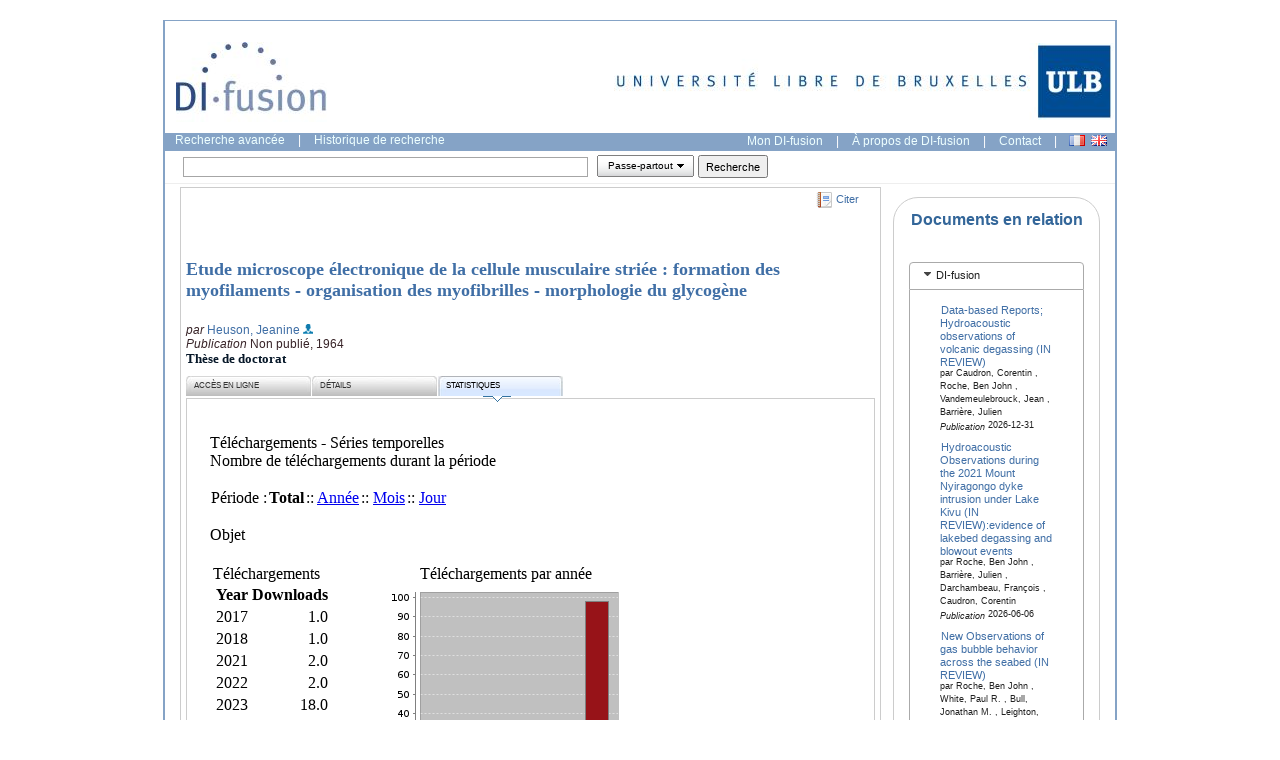

--- FILE ---
content_type: text/html;charset=UTF-8
request_url: https://dipot.ulb.ac.be/dspace/stats?level=item&type=access&page=down-series&locale=fr&iframe=true&object-id=2013/ULB-DIPOT:oai:dipot.ulb.ac.be:2013/209012
body_size: 5673
content:




















 














<script language="JavaScript" src="/dspace/stats/calendar1.js"></script>
<link rel="stylesheet" type="text/css" media="screen" href="http://difusion.ulb.ac.be/vufind/interface/themes/ulb/css/styles.css" />



	<table width="100%" border=0 cellpadding=3 cellspacing=0 bgcolor="#ffffff">
		<tr valign=top>
			
			<td>			
			
	        	<table width="100%" border="0" cellpadding="0" cellspacing="0" >
					<tr>
						<td>
	                		<div class="StatTitle">Téléchargements - Séries temporelles</div>
	                		<div class="Normal">Nombre de téléchargements durant la période</div>
	                	</td>
	                </tr>
	                
	                <tr>
	                	<td>
	                		<br><table border='0' cellpadding='1' cellspacing='0'>
<tr>
<td>
<span class='Normal'>Période :</span></td>
<td>
<b><span class='Normal'>Total</span></b>
</td>
<td>
 :: <a class='link' href=/dspace/stats?level=item&type=access&page=down-series&tab=2&locale=fr&iframe=true&object=item&object-id=2013/209012&start=01-01-2026&end=24-01-2026&pyear=2026&pmonth=01&anoinicio=2026&anofim=2026&mesinicio=01&mesfim=01>Année</a>
</td>
<td>
 :: <a class='link' href=/dspace/stats?level=item&type=access&page=down-series&tab=3&locale=fr&iframe=true&object=item&object-id=2013/209012&start=01-01-2026&end=24-01-2026&pyear=2026&pmonth=01&anoinicio=2026&anofim=2026&mesinicio=01&mesfim=01>Mois</a>
</td>
<td>
 :: <a class='link' href=/dspace/stats?level=item&type=access&page=down-series&tab=4&locale=fr&iframe=true&object=item&object-id=2013/209012&start=01-01-2026&end=24-01-2026&pyear=2026&pmonth=01&anoinicio=2026&anofim=2026&mesinicio=01&mesfim=01>Jour</a>
</td>
</tr>
</table><br>

	                	</td>
	                </tr> 
					
					<tr>
						<td>
	 						
	            		</td>
	            	</tr> 
	        	</table>
	        	
				
	        		   
	   				
	        		<table width="100%" border="0" cellpadding="0" cellspacing="0" >
	            		<tr>
	            			<td>
	             				<?xml version="1.0" encoding="UTF-8"?>
<table cellspacing="0" cellpadding="0" width="100%" border="0">
<tr>
<td>
<div class="BlockTitle">Objet</div>
<table class="statTable" align="left" border="0"/>
<br/>
</td>
</tr>
<tr>
<td>
<table cellspacing="0" cellpadding="0" border="0">
<tr>
<td valign="top">
<div class="BlockTitle">Téléchargements</div>
<table class="statTable">
<tr>
<th align="left" class="statTableHeader">Year</th>
<th align="left" class="statTableHeader">Downloads</th>
</tr>
<tr>
<td align="left" class="statOddRowOddCol">2017</td>
<td align="right" class="statOddRowEvenCol">1.0</td>
</tr>
<tr>
<td align="left" class="statEvenRowOddCol">2018</td>
<td align="right" class="statEvenRowEvenCol">1.0</td>
</tr>
<tr>
<td align="left" class="statOddRowOddCol">2021</td>
<td align="right" class="statOddRowEvenCol">2.0</td>
</tr>
<tr>
<td align="left" class="statEvenRowOddCol">2022</td>
<td align="right" class="statEvenRowEvenCol">2.0</td>
</tr>
<tr>
<td align="left" class="statOddRowOddCol">2023</td>
<td align="right" class="statOddRowEvenCol">18.0</td>
</tr>
<tr>
<td align="left" class="statEvenRowOddCol">2024</td>
<td align="right" class="statEvenRowEvenCol">98.0</td>
</tr>
<tr>
<td align="left" class="statOddRowOddCol">
<b/>
</td>
<td align="right" class="statOddRowEvenCol">
<b>122.0</b>
</td>
</tr>
</table>
<br/>
</td>
<td width="50"/>
<td valign="top">
<table cellspacing="0" cellpadding="0" border="0">
<tr>
<td align="center">
<div class="BlockTitle">Téléchargements par année</div>
</td>
</tr>
<tr>
<td>
<img border="0" src="DisplayChart?filename=jfreechart-5924724664974045411.png"/>
</td>
</tr>
</table>
</td>
</tr>
</table>
</td>
</tr>
<tr>
<td>
<table cellspacing="0" cellpadding="0" border="0">
<tr>
<td valign="top">
<div class="BlockTitle">Téléchargements par pays</div>
<table class="statTable">
<tr>
<th align="left" class="statTableHeader">Origin</th>
<th align="left" class="statTableHeader">Downloads</th>
<th align="left" class="statTableHeader">Perc.(%)</th>
</tr>
<tr>
<td align="left" class="statOddRowOddCol">
<img src="stats/img/flags/us.png" alt="United States"/> United States</td>
<td align="right" class="statOddRowEvenCol">117.0</td>
<td align="right" class="statOddRowOddCol">95.12</td>
</tr>
<tr>
<td align="left" class="statEvenRowOddCol">
<img src="stats/img/flags/zz.png" alt="ULB"/> ULB</td>
<td align="right" class="statEvenRowEvenCol">3.0</td>
<td align="right" class="statEvenRowOddCol">2.44</td>
</tr>
<tr>
<td align="left" class="statOddRowOddCol">
<img src="stats/img/flags/--.png" alt="N/A"/> N/A</td>
<td align="right" class="statOddRowEvenCol">2.0</td>
<td align="right" class="statOddRowOddCol">1.63</td>
</tr>
<tr>
<td align="left" class="statEvenRowOddCol">
<img src="stats/img/flags/be.png" alt="Belgium"/> Belgium</td>
<td align="right" class="statEvenRowEvenCol">1.0</td>
<td align="right" class="statEvenRowOddCol">0.81</td>
</tr>
<tr>
<td align="left" class="statOddRowOddCol">
<b/>
</td>
<td align="right" class="statOddRowEvenCol">
<b>123.0</b>
</td>
<td align="right" class="statOddRowOddCol">
<b>100.00</b>
</td>
</tr>
</table>
<br/>
</td>
<td width="50"/>
<td valign="top">
<table cellspacing="0" cellpadding="0" border="0">
<tr>
<td align="center">
<div class="BlockTitle">Téléchargements par pays (top 10)</div>
</td>
</tr>
<tr>
<td>
<img border="0" src="DisplayChart?filename=jfreechart-1459907257992914456.png"/>
</td>
</tr>
</table>
</td>
</tr>
</table>
</td>
</tr>
</table>
 
	            			</td>
	            		</tr>
	            	</table>
	    			
				
			      
	    </td>
	  </tr>
	</table>


